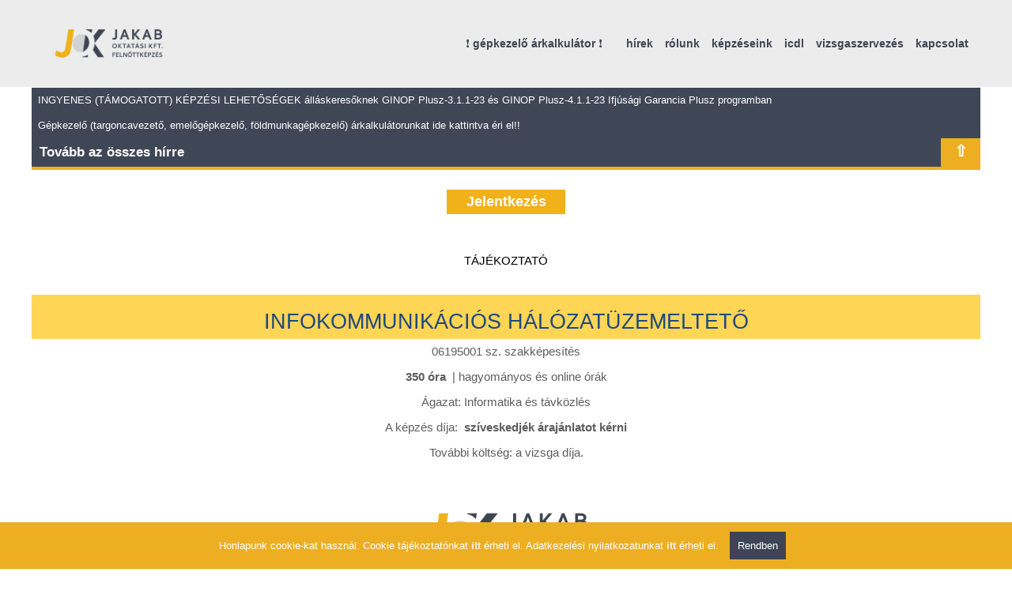

--- FILE ---
content_type: text/html; charset=UTF-8
request_url: https://oktatasmiskolc.hu/kepzes/infokommunikacios_halozatuzemelteto
body_size: 12991
content:
<!DOCTYPE html>
<html>
<head>

<!-- Google Tag Manager -->
<script>(function(w,d,s,l,i){w[l]=w[l]||[];w[l].push({'gtm.start':
new Date().getTime(),event:'gtm.js'});var f=d.getElementsByTagName(s)[0],
j=d.createElement(s),dl=l!='dataLayer'?'&l='+l:'';j.async=true;j.src=
'https://www.googletagmanager.com/gtm.js?id='+i+dl;f.parentNode.insertBefore(j,f);
})(window,document,'script','dataLayer','GTM-5SSW3CJ');</script>
<!-- End Google Tag Manager -->

<title>Jakab Oktatási és Szakképzési Kft.</title>
<meta charset="UTF-8">
<meta name="viewport" content="width=device-width, initial-scale=1">
<link rel="stylesheet" href="https://cdnjs.cloudflare.com/ajax/libs/font-awesome/4.7.0/css/font-awesome.min.css">
<meta name="description" content="">
<meta name="KEYWORDS" content="" lang="HU">
<link rel="icon" type="image/png" href="img/jok_logo.png">
<link rel="stylesheet" type="text/css" href="/base.css">
<link rel="stylesheet" href="https://cdnjs.cloudflare.com/ajax/libs/font-awesome/4.7.0/css/font-awesome.min.css">
<script type="text/javascript" src="/base/jquery.min.js"></script>

  <meta property="og:url"           content="" />
  <meta property="og:type"          content="website" />
  <meta property="og:title"         content="Jakab Oktatási és Szakképzési Kft." />
  <meta property="og:description"   content="" />
  <meta property="og:image"         content="https://oktatasmiskolc.hu/img/joklogofb.jpg" />


<style>
*{transition:all 0.3s ease;}

.imgcontainer {margin-top: 15px;}
a:hover div.textin .telnumber{display:block;}
div.textin{position: absolute; width: 100%; background-color: rgba(30,30,30,0.8); color: #f1f1f1; padding: 10px; left: 0; bottom: 0; font-size: 13px;}
div.textin:hover{ background-color: rgba(10,10,10,0.9);}
div.textin .name{font-weight:bold; display: block; padding: 5px 0; color: #edaf21;}
div.textin .telnumber{display:none;}
div.textin:hover .telnumber {display:block;}
.showtext *{display:block !important;}
.showtext2 *{display:block;}
.showtext2 .showall {display:none;}
.textkepzesek:hover .showall {display:block;}
#kapcsolattargylisa {display: none;}

div.text{
	display: block;
	float:left;
	position: relative;
	width: calc((100% - 50px) / 5);
	padding-top: calc(100% / 4);
	cursor: pointer;
	background-size:cover;
	background-position: center center;
	background-repeat: no-repeat;
	margin: 5px;;
}

div.jelentkezesgomb{
cursor:pointer}



		 
div.bigtablet {display: table}		 
div.bigtablet div{display: table-cell; padding: 5px 8px;}		 
div.bigtablet div{border-bottom: 1px solid #a1a1a1; vertical-align: middle;}		 
div.bigtablet div:not(:first-child){width: 160px;}		 
div.bigtablet div:last-child{background-color:red;display: none;}		 
div.bigtablet div:last-child{background-color:red;display:  table-cell; color: white; font-weight: bold; text-align: center;}		 
div.bigtablet div.fullname{width: 450px;}	
	 
div.bigtable {display: table}		 
div.bigtable div{display: table-cell; padding: 5px 8px;}		 
div.bigtable div{border-bottom: 1px solid #a1a1a1; vertical-align: middle;}		 
div.bigtable div:not(:first-child){width: 160px;}		 
div.bigtable div:last-child{background-color:red;display: none;}		 
div.bigtable:hover div:last-child{background-color:red;display:  table-cell; color: white; font-weight: bold; text-align: center;}		 
div.bigtable div.fullname{width: 450px;}		 


#news {background-color:#3f4656; padding: 0; position: relative; border-bottom: 4px solid #edaf21;min-height: 40px;}
#news a{display: none;}
//#news div:first-child:hover{padding: 3px 10px 6px 10px;}
#news div:not(:firs-child) {padding-top: 10px }
#news div:not(:last-child) { margin: 1px 0; padding: 8px; color: white; font-size: 13px;}
#news div:not(:last-child):hover {background-color: rgba(0,0,0,0.3);  border-left: 2px solid #edaf21;}
#news div:last-child {color: white; padding: 0; width: 100%; display: table;margin: 0;font-size: 20px; font-weight: bold;cursor: pointer}

.timi 			{background-image: url('img/thumb/timi-0.jpg'), url('img/thumb/timi-1.jpg')}
.timi:hover 	{background-image: url('img/thumb/timi-1.jpg')}
.flora 			{background-image: url('img/thumb/flora-0.jpg'), url('img/thumb/flora-1.jpg')}
.flora:hover 	{background-image: url('img/thumb/flora-1.jpg')}
.viktor 		{background-image: url('img/thumb/viktor-0.jpg'), url('img/thumb/viktor-1.jpg')}
.viktor:hover 	{background-image: url('img/thumb/viktor-1.jpg')}
.eva 			{background-image: url('img/thumb/eva-0.jpg'), url('img/thumb/eva-1.jpg')}
.eva:hover 		{background-image: url('img/thumb/eva-1.jpg')}
.buzsik 		{background-image: url('img/thumb/buzsik-0.jpg'), url('img/thumb/buzsik-1.jpg')}
.buzsik:hover 	{background-image: url('img/thumb/buzsik-1.jpg')}
.krivan 		{background-image: url('img/thumb/krivan-0.jpg'), url('img/thumb/krivan-1.jpg')}
.krivan:hover 	{background-image: url('img/thumb/krivan-1.jpg')}
.veres 			{background-image: url('img/thumb/veres-0.jpg'), url('img/thumb/veres-1.jpg')}
.veres:hover 	{background-image: url('img/thumb/veres-1.jpg')}
.zsigus 		{background-image: url('img/thumb/zsigus-0.jpg'), url('img/thumb/zsigus-1.jpg')}
.zsigus:hover 	{background-image: url('img/thumb/zsigus-1.jpg')}
.csizmarne 		{background-image: url('img/thumb/csizmarne-0.jpg'), url('img/thumb/csizmarne-1.jpg')}
.csizmarne:hover{background-image: url('img/thumb/csizmarne-1.jpg')}
.galantay 		{background-image: url('img/thumb/galantay-0.jpg'), url('img/thumb/galantay-1.jpg')}
.galantay:hover {background-image: url('img/thumb/galantay-1.jpg')}
.armin 			{background-image: url('img/thumb/armin-0.jpg'), url('img/thumb/armin-1.jpg')}
.armin:hover 	{background-image: url('img/thumb/armin-1.jpg')}
.kerekes 		{background-image: url('img/thumb/kerekes-0.jpg'), url('img/thumb/kerekes-1.jpg')}
.kerekes:hover 	{background-image: url('img/thumb/kerekes-1.jpg')}
.kovacs 		{background-image: url('img/thumb/kovacs-0.jpg'), url('img/thumb/kovacs-1.jpg')}
.kovacs:hover 	{background-image: url('img/thumb/kovacs-1.jpg')}
.nyiri 			{background-image: url('img/thumb/nyiri-0.jpg'), url('img/thumb/nyiri-1.jpg')}
.nyiri:hover 	{background-image: url('img/thumb/nyiri-1.jpg')}
.szabo 			{background-image: url('img/thumb/szabo-0.jpg'), url('img/thumb/szabo-1.jpg')}
.szabo:hover 	{background-image: url('img/thumb/szabo-1.jpg')}

.nohref a:active {pointer-events: none;}

.logobox {
			display: table-cell; 
			width: 100px;
			background: url('/img/jakab-oktatasi-kft-logo_mobil.png'); 
			background-repeat: no-repeat; 
			background-size: auto 90px; 
			background-color: ; 
			background-position: center center;
}

@media only screen and (min-width: 800px) {
	.logobox {
			display: table-cell; 
			width: 200px;
			background: url('/img/jakab-oktatasi-kft-logo.png');
			background-size: 190px auto; 
			background-repeat: no-repeat; 
			background-position: center center;
			background-color: ; 

	}
}

.hirlista {margin: 10px}
.hirlista span{color: #3f4656;}

div.textkepzesek{
	width: calc((100% - 50px) / 1);
	padding-top: calc(100% / 1);
}

div.text{
	display: block;
	float:left;
	position: relative;
	width: calc((100% - 50px) / 2);
	padding-top: calc(100% / 1);
	cursor: pointer;
	background-size:cover;
	background-position: center center;
	background-repeat: no-repeat;
	margin: 5px;
}

@media screen and (min-width: 400px){
	div.textkepzesek{
		width: calc((100% - 50px) / 2);
		padding-top: calc(100% / 2);
	}
	
	div.text{
		width: calc((100% - 50px) / 3);
		padding-top: calc(100% / 2);
	}

}

@media screen and (min-width: 600px){
	div.textkepzesek{
		width: calc((100% - 50px) / 3);
		padding-top: calc(100% / 3);
	}
		
	div.text{
		width: calc((100% - 50px) / 4);
		padding-top: calc(100% / 3);
	}
}
	
@media screen and (min-width: 800px){
	div.textkepzesek{
		width: calc((100% - 50px) / 4);
		padding-top: calc(100% / 4);
	}
		
	div.text{
		width: calc((100% - 50px) / 5);
		padding-top: calc(100% / 4);
	}
}

@media screen and (min-width: 1000px){
	div.textkepzesek{
		width: calc((99% - 50px) / 6);
		padding-top: calc(100% / 5);
	}
}

#cookiediv {
	position: fixed; 
	bottom: 0px; left: 0px; 
	z-index: 1000; 
	width: 100%; 
	height: auto; 
	background-color: #edaf21; 
	font-weight: normal; 
	font-size: 13px; 
	margin: 0px; 
	padding: 12px 5px; 
	float: left; 
	text-align: center; 
	color: #fff;
}

#cookiediv a{
	font-weight: bold; 
	color: #f1f1f1;
}

#cookiediv input[type=button]{
	background: #3d4554;
	color: #fff;
	border: none;
	padding: 10px;
	margin: 0px 10px;
}


.kepzesek:hover {color: #f0b11a;}		 
a.kepzesek:not([href^="http"]) {pointer-events: none; cursor: default;}


.kepzesekt {width: 100%;margin:0px auto;}

.kepzesekfejresz {display: table;}		 
.kepzesektartalom {display: table;}		 
.kepzesekfejresz div, .kepzesektartalom div{display: table-cell; padding: 5px 8px;border-bottom: 1px solid #a1a1a1; vertical-align: middle; font-size: 13px;}	
	 
div.kepzesekfejresz div:last-child			{/*background-color:red;display:  table-cell; color: white; font-weight: bold; text-align: center;*/}		
div.kepzesektartalom div:last-child			{/*background-color:red;display: none;*/}		 
div.kepzesektartalom:hover div:last-child	{/*background-color:red;display:  table-cell; color: white; font-weight: bold; text-align: center;*/}		 

.kepzesekt .kepzesekfejresz div:nth-child(1),.kepzesekt .kepzesektartalom div:nth-child(1) {width: 50px;  min-width: 50px;  max-width: 50px;  background: ;   text-align: center; display: none; }
.kepzesekt .kepzesekfejresz div:nth-child(2),.kepzesekt .kepzesektartalom div:nth-child(2) {width: 60px;  min-width: 60px;  max-width: 60px;  background: ;    text-align: center;}
.kepzesekt .kepzesekfejresz div:nth-child(3),.kepzesekt .kepzesektartalom div:nth-child(3) {width: 100%; min-width: ; max-width: ; background: ;  font-size: 14px;}
.kepzesekt .kepzesekfejresz div:nth-child(4),.kepzesekt .kepzesektartalom div:nth-child(4) {width: 120px; min-width: 110px; max-width: 110px; background: ; display: none; }
.kepzesekt .kepzesekfejresz div:nth-child(5),.kepzesekt .kepzesektartalom div:nth-child(5) {width: 140px; min-width: 140px; max-width: 140px; background: ; display: none;}
.kepzesekt .kepzesekfejresz div:nth-child(6),.kepzesekt .kepzesektartalom div:nth-child(6) {width: 140px; min-width: 140px; max-width: 140px; background: ; display: none;}
.kepzesekt .kepzesekfejresz div:nth-child(7),.kepzesekt .kepzesektartalom div:nth-child(7) {width: 120px; min-width: 110px; max-width: 110px; background: ; display: none;}

.kepzesekt {
  counter-reset: kl;
}

.kepzesektartalom div:nth-child(3)::before {
  counter-increment: kl;
  content: counter(kl) ". ";
}

.okjszam, .nyvszszam, .vehszszam, .veekszam {padding: 3px 0;}

@media only screen and (min-width: 974px) {
.kepzesekt .kepzesekfejresz div:nth-child(6),.kepzesekt .kepzesektartalom div:nth-child(6) {display: table-cell;}
.vehszszam{display: none;}
}

@media only screen and (min-width: 844px) {
.kepzesekt .kepzesekfejresz div:nth-child(7),.kepzesekt .kepzesektartalom div:nth-child(7) {display: table-cell;}
.veekszam{display: none;}
}

@media only screen and (min-width: 764px) {
.kepzesekt .kepzesekfejresz div:nth-child(5),.kepzesekt .kepzesektartalom div:nth-child(5) {display: table-cell;}
.nyvszszam{display: none;}
}

@media only screen and (min-width: 624px) {

.kepzesekt .kepzesekfejresz div:nth-child(4),.kepzesekt .kepzesektartalom div:nth-child(4) {display: table-cell;}
.okjszam{display: none;}
}

	.map{
		display: table; height: auto;
	}
	
	.map1, .map2 {
		display: table-cell; width: 50%; padding: 0 5px 0;
	}

@media only screen and (min-width: 1024px) {
	.kepzesekfejresz {display: table}
	.kepzesekt .kepzesekfejresz div:nth-child(1),.kepzesekt .kepzesektartalom div:nth-child(1) {display: table-cell;}
	.kepzesektartalom div:nth-child(3)::before {content: none;}
}

@media only screen and (max-width: 600px) {
	.bigtable div::before {
	  content: attr(title) ": \A ";
	  display: block;
	}

	.bigtable div::first-line{
	font-weight: bold;}
	
	.map{
		display: block; height: auto;
	}
	
	.map1, .map2 {
		display: block; width: 100%; padding: 5px 0; float: left;height: 300px;
	}
}

</style>
<script  type="text/javascript">	
function hidecookie() {
	document.getElementById('cookiediv').style.display = "none";

}
</script>

<script  type="text/javascript">	
function setcookie() {
	$.get('/base/cookieok.php');
	return false;
}
</script>

<BASE href='https://oktatasmiskolc.hu'>
</head>
<body>
<!-- Google Tag Manager (noscript) -->
<noscript><iframe src="https://www.googletagmanager.com/ns.html?id=GTM-5SSW3CJ"
height="0" width="0" style="display:none;visibility:hidden"></iframe></noscript>
<!-- End Google Tag Manager (noscript) -->


<div id="cookiediv" style="">
Honlapunk cookie-kat használ. Cookie tájékoztatónkat <a href="/base/dbdata.php?did=197" target="aszf" style="">itt</a> érheti el.
Adatkezelési nyilatkozatunkat <a href="/base/dbdata.php?did=194" target="_blank">itt</a> érheti el.
	<input type="button" name="answer" value="Rendben" onclick="hidecookie(); setcookie(); "/>
</div><div class="c"><!-- --></div>
<div style="width: 100%; height: 100%; position: fixed; top: 0; left: 0;display: table; z-index:-9999">
	<div style="width: 50%;display: table-cell;background: url('img/0bal.jpg');  background-repeat: no-repeat;background-position: left top;"></div>
	<div style="width: 50%;display: table-cell;background: url('img/0jobb.jpg'); background-repeat: no-repeat; background-position: right top;"></div>
</div>



<div class="topmenu" id="topmenu">
	<div class="main">
		<div style="display: table; background-color: ; float: left; height: 110px">
			<a  class="logobox" href="https://oktatasmiskolc.hu/kepzeseink"></a>
			<div style="display: table-cell; display: none; vertical-align: middle; padding: 0 6px; font-size: 13px;font-weight: bold; color: #3d4554;">3525 Miskolc, Kis-Hunyad u. 1.</div>
		</div>
			<span xhref="#" onclick="menu()"><i class="fa fa-bars navbutton" style="display:; float: right; line-height: 110px;padding: 0 25px; font-size: 20px;"></i></span>
		<div class="themenus" id="themenus" style="background-color: ">
			<a href="https://kalkulator.oktatasmiskolc.hu" target="kalkulator" style='padding-left: 0;'>❗ gépkezelő árkalkulátor ❗</a>
			<a href="hirek" onclick="menu()">hírek</a>
			<a href="bemutatkozo" onclick="menu()" style='padding-left: 0;'>rólunk</a>
			<a href="kepzeseink" style='padding-left: 0;'>képzéseink</a>
			<!-- <a href="indulo_tanfolyamaink" style='padding-left: 0;'>induló tanfolyamaink</a> -->
			<a href="icdl" style='padding-left: 0;'>icdl</a>
			<a href="vizsgaszervezes" style='padding-left: 0;'>vizsgaszervezés</a>
			<a href="kapcsolat" style='padding-left: 0;'>kapcsolat</a>
		</div>
	</div>
</div>

<div class="main" id="main" style="padding-top: 110px; background-color: white;">

	<div id="news">
<div class="newstag" onclick="location.href='https://oktatasmiskolc.hu/kepzes/ingyenes_kepzesek';" style="cursor: pointer;">INGYENES (TÁMOGATOTT) KÉPZÉSI LEHETŐSÉGEK álláskeresőknek GINOP Plusz-3.1.1-23 és GINOP Plusz-4.1.1-23 Ifjúsági Garancia Plusz programban</div><div class="newstag" onclick="location.href='https://kalkulator.oktatasmiskolc.hu';" style="cursor: pointer;">Gépkezelő (targoncavezető, emelőgépkezelő, földmunkagépkezelő) árkalkulátorunkat ide kattintva éri el!!</div>
		<div title="Hírek bezárása">
			<div style="display: table-cell; font-weight: bold; padding: 8px 10px; font-size: 17px" onclick="window.open('/hirek','_self');">Tovább az összes hírre</div>
			<div style="width: 50px;display: table-cell; background-color:#edaf21; text-align: center;" id="newstoggler"  onclick="newstoggle();"></div>
		</div>

	</div>					
					

				<a href='javascript:scrollto(`Infokommunikációs hálózatüzemeltető`)'>				
					<span style='display: block; max-width: 150px; width: 100%; padding: 5px; background-color: #f0b11a; color: white; text-align: center; font-weight: bold; margin: 25px auto 10px auto; font-size: 120%;'>
						Jelentkezés
					</span>
				</a><h1 style="text-align: center; font-size: 19px; font-family: Cambria,serif; color: #1f497d; font-weight: normal; margin: 18.0pt 0cm .0001pt 0cm;"><span style="font-size: 15px; font-family: Century Gothic,sans-serif; color: windowtext;">T&Aacute;J&Eacute;KOZTAT&Oacute;</span></h1>
<h1 style="text-align: center; font-size: 19px; font-family: Cambria,serif; color: #1f497d; font-weight: normal; margin: 18.0pt 0cm .0001pt 0cm; background: #FFD556;"><span style="font-size: 27px; font-family: Century Gothic,sans-serif;">INFOKOMMUNIK&Aacute;CI&Oacute;S H&Aacute;L&Oacute;ZAT&Uuml;ZEMELTETŐ</span></h1>
<p style="font-size: 15px; font-family: Calibri,sans-serif; text-align: center; margin: 0cm 0cm .0001pt 0cm;"><span style="font-family: Century Gothic,sans-serif;">06195001 sz. szakk&eacute;pes&iacute;t&eacute;s</span></p>
<p style="font-size: 15px; font-family: Calibri,sans-serif; text-align: center; margin: 0cm 0cm .0001pt 0cm;"><strong><span style="font-family: Century Gothic,sans-serif;">350 &oacute;ra</span></strong><span style="font-family: Century Gothic,sans-serif;">&nbsp; | hagyom&aacute;nyos &eacute;s online &oacute;r&aacute;k</span></p>
<p style="font-size: 15px; font-family: Calibri,sans-serif; text-align: center; margin: 0cm 0cm .0001pt 0cm;"><span style="font-family: Century Gothic,sans-serif;">&Aacute;gazat: Informatika &eacute;s t&aacute;vk&ouml;zl&eacute;s </span></p>
<p style="font-size: 15px; font-family: Calibri,sans-serif; text-align: center; margin: 0cm 0cm .0001pt 0cm;"><span style="font-family: Century Gothic,sans-serif;">A k&eacute;pz&eacute;s d&iacute;ja:&nbsp;&nbsp;<strong>sz&iacute;veskedj&eacute;k&nbsp;&aacute;raj&aacute;nlatot&nbsp;k&eacute;rni</strong></span></p>
<p style="font-size: 15px; font-family: Calibri,sans-serif; text-align: center; margin: 0cm 0cm .0001pt 0cm;"><span style="font-family: Century Gothic,sans-serif;">Tov&aacute;bbi k&ouml;lts&eacute;g: a vizsga d&iacute;ja.</span></p>
<p style="font-size: 15px; font-family: Calibri,sans-serif; text-align: center; margin: 0cm 0cm .0001pt 0cm;"><span style="font-family: Century Gothic,sans-serif;"><img src="../base/dbdata.php?did=447" width="300" /></span></p>
<p style="font-size: 15px; font-family: Calibri,sans-serif; margin: 0cm 0cm .0001pt 0cm;"><strong><span style="font-family: Century Gothic,sans-serif;">A k&eacute;pz&eacute;s ismertetője</span></strong></p>
<p style="font-size: 15px; font-family: Calibri,sans-serif; text-align: justify; margin: 0cm 0cm .0001pt 0cm;"><span style="font-family: Century Gothic,sans-serif;">Az infokommunik&aacute;ci&oacute;s h&aacute;l&oacute;zat&uuml;zemeltető feladata a telefonrendszerek &uuml;zemeltet&eacute;se, valamint a k&ouml;zponti &eacute;s az előfizetői v&eacute;gberendez&eacute;sek be&uuml;zemel&eacute;se &eacute;s konfigur&aacute;l&aacute;sa. A t&aacute;vbesz&eacute;lő h&aacute;l&oacute;zatok &eacute;s rendszerek nagy utat tettek meg, m&iacute;g el&eacute;rt&eacute;k a jelenlegi fejlőd&eacute;si szintj&uuml;ket. Ez&eacute;rt a szakk&eacute;pes&iacute;t&eacute;ssel rendelkezőnek tudnia kell, hogyan lesz az emberi besz&eacute;dből olyan &aacute;tviteltechnikai jelrendszer, amely vezet&eacute;kes &eacute;s vezet&eacute;kn&eacute;lk&uuml;li kommunik&aacute;ci&oacute;ban biztons&aacute;gosan, j&oacute; minős&eacute;gben sz&aacute;ll&iacute;that&oacute; nagy t&aacute;vols&aacute;gokra. A telefonrendszerek tekintet&eacute;ben tov&aacute;bbi fontos feladata a h&aacute;l&oacute;zatok kialak&iacute;t&aacute;s&aacute;n t&uacute;l a ki&eacute;p&iacute;-tett telefonh&aacute;l&oacute;zaton műk&ouml;dtethető, anal&oacute;g, digit&aacute;lis &eacute;s IP alap&uacute; k&ouml;zpontok, alk&ouml;zpontok, valamint előfizetői v&eacute;gberendez&eacute;sek, előfizetői ig&eacute;ny szerinti programoz&aacute;sa.</span></p>
<p style="font-size: 15px; font-family: Calibri,sans-serif; margin: 0cm 0cm .0001pt 0cm;"><strong><span style="font-family: Century Gothic,sans-serif;">&nbsp;</span></strong></p>
<p style="font-size: 15px; font-family: Calibri,sans-serif; margin: 0cm 0cm .0001pt 0cm;"><strong><span style="font-family: Century Gothic,sans-serif;">Mi&eacute;rt jelentkezz hozz&aacute;nk?</span></strong></p>
<p style="font-size: 15px; font-family: Calibri,sans-serif; margin: 0cm 0cm .0001pt 0cm;"><span style="font-family: Century Gothic,sans-serif;">- V&aacute;llalkoz&aacute;sunk 1996 &oacute;ta &aacute;ll a felnőttk&eacute;pz&eacute;s szolg&aacute;lat&aacute;ban<br />- Legfontosabb c&eacute;lunk, hogy minős&eacute;gi &eacute;s eredm&eacute;nyes tanfolyamokat val&oacute;s&iacute;tsunk meg<br />- Oktat&oacute;ink nagy szakmai tapasztalattal rendelkeznek, szakm&aacute;jukban elismertek<br />- Hat&eacute;konyan kombin&aacute;ljuk a hagyom&aacute;nyos &eacute;s az online oktat&aacute;si form&aacute;kat<br />- Munkat&aacute;rsaink felk&eacute;sz&uuml;lten szervezik a k&eacute;pz&eacute;seket, &eacute;s lelkiismeretesen t&aacute;mogatj&aacute;k sikeres megval&oacute;sul&aacute;sukat<br />- Kamatmentes r&eacute;szletfizet&eacute;si lehetős&eacute;get biztos&iacute;tunk &uuml;gyfeleinknek</span></p>
<p style="font-size: 15px; font-family: Calibri,sans-serif; margin: 0cm 0cm .0001pt 0cm;"><strong><span style="font-family: Century Gothic,sans-serif;">&nbsp;</span></strong></p>
<p style="font-size: 15px; font-family: Calibri,sans-serif; margin: 0cm 0cm .0001pt 0cm;"><strong><span style="font-family: Century Gothic,sans-serif;">A k&eacute;pz&eacute;sben t&ouml;rt&eacute;nő r&eacute;szv&eacute;tel bemeneti felt&eacute;tele(i):</span></strong></p>
<p style="font-size: 15px; font-family: Calibri,sans-serif; margin: 0cm 0cm .0001pt 0cm;"><span style="font-family: Century Gothic,sans-serif;">-&nbsp;Iskolai elők&eacute;pzetts&eacute;g: &eacute;retts&eacute;gi v&eacute;gzetts&eacute;g<br />-&nbsp;Szakmai elők&eacute;pzetts&eacute;g:&nbsp;5-0714-12-04 Infokommunik&aacute;ci&oacute;s h&aacute;l&oacute;zat&eacute;p&iacute;tő &eacute;s -&uuml;zemeltető technikus,&nbsp;54 523 05 T&aacute;vk&ouml;zl&eacute;si technikus</span></p>
<p style="font-size: 15px; font-family: Calibri,sans-serif; margin: 0cm 0cm .0001pt 0cm;">&nbsp;</p>
<p style="font-size: 15px; font-family: Calibri,sans-serif; margin: 0cm 0cm .0001pt 0cm;"><strong><span style="font-family: Century Gothic,sans-serif;">A k&eacute;pz&eacute;s intenzit&aacute;sa, időtartama:</span></strong></p>
<p style="font-size: 15px; font-family: Calibri,sans-serif; color: #1f497d; margin: 0cm 0cm .0001pt 36.0pt;"><strong><span style="font-family: Century Gothic,sans-serif;">2</span></strong><span style="font-family: Century Gothic,sans-serif; color: windowtext;">&nbsp;alkalom/h&eacute;t,&nbsp;</span><strong><span style="font-family: Century Gothic,sans-serif;">4,5 h&oacute;nap</span></strong><span style="font-family: Century Gothic,sans-serif; color: windowtext;">&nbsp;</span></p>
<p style="font-size: 15px; font-family: Calibri,sans-serif; margin: 0cm 0cm .0001pt 0cm;">&nbsp;</p>
<p style="font-size: 15px; font-family: Calibri,sans-serif; margin: 0cm 0cm .0001pt 0cm;"><strong><span style="font-family: Century Gothic,sans-serif;">A k&eacute;pz&eacute;s helysz&iacute;ne:</span></strong></p>
<p style="font-size: 15px; font-family: Calibri,sans-serif; margin: 0cm 0cm .0001pt 0cm;"><span style="font-family: Century Gothic,sans-serif;">- Miskolc (ig&eacute;ny eset&eacute;n m&aacute;s helysz&iacute;nen is), &eacute;s <br />- digit&aacute;lis t&eacute;r </span></p>
<p style="font-size: 15px; font-family: Calibri,sans-serif; margin: 0cm 0cm .0001pt 0cm;"><span style="font-family: Century Gothic,sans-serif;">&nbsp;</span></p>
<p style="font-size: 15px; font-family: Calibri,sans-serif; margin: 0cm 0cm .0001pt 0cm;"><strong><span style="font-family: Century Gothic,sans-serif;">K&eacute;pz&eacute;si ter&uuml;letek egys&eacute;ges oszt&aacute;lyoz&aacute;si rendszere (KEOR) szerinti k&oacute;d:</span></strong></p>
<p style="font-size: 15px; font-family: Calibri,sans-serif; margin: 0cm 0cm .0001pt 0cm;"><span style="font-family: Century Gothic,sans-serif;">0619 Inform&aacute;ci&oacute;s &eacute;s kommunik&aacute;ci&oacute;s technol&oacute;gi&aacute;k, m.n.s.</span></p>
<p style="font-size: 15px; font-family: Calibri,sans-serif; margin: 0cm 0cm .0001pt 0cm;"><strong><span style="font-family: Century Gothic,sans-serif;">&nbsp;</span></strong></p>
<p style="font-size: 15px; font-family: Calibri,sans-serif; margin: 0cm 0cm .0001pt 0cm;"><strong><span style="font-family: Century Gothic,sans-serif;">A vizsga akkredit&aacute;lt vizsgak&ouml;zpontban zajlik, amelynek vizsgatev&eacute;kenys&eacute;gei:</span></strong></p>
<p style="font-size: 15px; font-family: Calibri,sans-serif; text-align: justify; margin: 0cm 0cm .0001pt 0cm;"><span style="font-family: Century Gothic,sans-serif;">- &iacute;r&aacute;sbeli<br />- projektfeladat</span></p>
<h2 style="text-align: left; font-size: 15px; font-family: Cambria,;"><span style="font-family: Century Gothic,sans-serif; color: windowtext;"><span style="font-size: 27px; font-weight: normal;">Kapcsolat</span></span></h2>
<p style="font-size: 15px; font-family: Calibri,sans-serif; margin: 0cm 0cm .0001pt 0cm;"><span style="font-family: Century Gothic,sans-serif;"><img src="../base/dbdata.php?did=480" width="100" />&nbsp;</span></p>
<p style="font-size: 15px; font-family: Century Gothic,sans-serif; margin: 0cm 0cm .0001pt 0cm;"><span style="font-family: Century Gothic,sans-serif;">Zsigus Attila</span><br /><span style="color: #3498db;"><a style="color: #3498db;" href="tel:+36703247065">70/324-7065</a></span><br /><span style="color: #3498db;"><a style="color: #3498db;" href="tel:+3646347207">46/347-207</a></span><br /><span style="color: #3498db;"><a style="color: #3498db;" href="mailto:zsigusattila@jakaboktatas.hu">zsigusattila@jakaboktatas.hu</a></span></p>
				<a href='javascript:scrollto(`Infokommunikációs hálózatüzemeltető`)'>				
					<span style='display: block; max-width: 150px; width: 100%; padding: 5px; background-color: #f0b11a; color: white; text-align: center; font-weight: bold; margin: 25px auto 10px auto; font-size: 120%;'>
						Jelentkezés
					</span>
				</a><h2>Miért érdemes nálunk tanulni?</h2><ul>
<li>Elsődleges szempont sz&aacute;munkra az, hogy a k&eacute;pz&eacute;seinken r&eacute;sztvevők a lehető legt&ouml;bb tud&aacute;st szerezz&eacute;k meg.</li>
<li>A magas sz&iacute;nvonal&uacute; oktat&aacute;s biztos&iacute;t&aacute;sa &eacute;rdek&eacute;ben folyamatosan bőv&iacute;tj&uuml;k t&aacute;rgyi eszk&ouml;zeinket, &uacute;j&iacute;tjuk &eacute;p&uuml;leteinket, tananyagot fejleszt&uuml;nk.</li>
<li>Oktat&oacute;ink szakm&aacute;jukban elismert szakemberek.</li>
<li>Kidolgozott t&eacute;telekkel is seg&iacute;tj&uuml;k a vizsg&aacute;ra val&oacute; felk&eacute;sz&uuml;l&eacute;st.</li>
<li>&Ouml;nerős k&eacute;pz&eacute;seink eset&eacute;ben mindig van (kamatmentes) r&eacute;szletfizet&eacute;si lehetős&eacute;g.</li>
<li>Sz&eacute;khely&uuml;nk &eacute;s telephely&uuml;nk saj&aacute;t tulajdon&uacute;, saj&aacute;t g&eacute;pparkkal rendelkez&uuml;nk.</li>
<li>Seg&iacute;tők&eacute;szek &eacute;s munk&aacute;nkban elk&ouml;telezettek vagyunk.</li>
<li>Sz&aacute;mokkal: 27 &eacute;ves felnőttk&eacute;pz&eacute;si tapasztalat, 7 &eacute;ves vizsgaszervez&eacute;si tapasztalat, 350 oktat&oacute;, 35 000 k&eacute;pz&eacute;sben r&eacute;sztvevő, 4,0 feletti &aacute;tlag-vizsgaeredm&eacute;ny, 9,0 feletti el&eacute;gedetts&eacute;gi mutat&oacute;.</li>
</ul>
	<p style="margin: 40px 0 20px 0;"><a href="/bemutatkozo"  class="kapcsolat_felvetele3" style="">Cégünk bemutatása</a></p>






<div class="c"><!-- --></div>

	
</div>

<div class="map" style="display: table;">
	<div class="map1" style="">
		<embed src="https://www.google.com/maps/embed?pb=!1m18!1m12!1m3!1d2664.268194704259!2d20.775269315647925!3d48.105061879220855!2m3!1f0!2f0!3f0!3m2!1i1024!2i768!4f13.1!3m3!1m2!1s0x47409fe447a9cfd7%3A0x65882a4255dc6add!2sMiskolc%2C+Kis-Hunyad+u.+1%2C+3525!5e0!3m2!1sen!2shu!4v1558558837321!5m2!1sen!2shu">
	</div>	
	<div class="map2" style="">
		<embed src="https://www.google.com/maps/embed?pb=!1m18!1m12!1m3!1d2664.0882667702044!2d20.801882115648016!3d48.108532979221046!2m3!1f0!2f0!3f0!3m2!1i1024!2i768!4f13.1!3m3!1m2!1s0x473f5fffbce8ff39%3A0xa671abf151529536!2zTWlza29sYywgVsOhc8OhcnTDqXJpIHUuIDQxLCAzNTI3!5e0!3m2!1sen!2shu!4v1585079229868!5m2!1sen!2shu">
	</div>
</div>


<div class="footerslim">
	<div class="main">
		<a href="">rólunk</a>
		<a href="hirek">hírek</a>
		<a href="kepzeseink">képzéseink</a>
		<a href="indulo_tanfolyamaink">induló tanfolyamaink</a>
		<a href="ecdl">ecdl</a>
		<a href="vizsgaszervezes">vizsgaszervezés</a>
		<a href="kapcsolat">kapcsolat</a>
	</div>
</div>

<div class="footer">
	<div class="main">
		<div>
			<h3 style="margin: 0;padding: 0; color: #5e5e5e;">Kapcsolat</h3>
			<div>
				<p>Jakab Oktatási és Szakképzési Kft.</p>
				<p style="margin-bottom: 10px;">Székhely: <br><a href="https://goo.gl/maps/ZzYAjc6ab6KKqyF39" class="kapcsolat_felvetele">3525 Miskolc, Kis-Hunyad u. 1.</a></p>
				<p style="margin-bottom:  5px;">Telephely:<br><a href="https://goo.gl/maps/dXH9q2T99NyNyJHG8" class="kapcsolat_felvetele">3527 Miskolc, Vásártéri u. 41.</a></p>
				<a href="mailto:jakaboktatas@jakaboktatas.hu" class="kapcsolat_felvetele">jakaboktatas@jakaboktatas.hu</a><br/>
				<a href="tel:+3646347207" class="kapcsolat_felvetele">+36 46 347-207</a><br/>
				<a href="tel:+36703247065" class="kapcsolat_felvetele">+36 70 324-7065</a><br/>
				
				<p style="margin: 20px 0;"><a href="kapcsolat"  class="kapcsolat_felvetele2" style="">További elérhetőségeink</a></p>
				
				<p style="margin: 10px 0;">
					<a href="/base/dbdata.php?did=196" target="_blank" class="kapcsolat_felvetele" style="display: block;color: #f1f1f1;padding-bottom: 6px">Adatvédelmi nyilvántartásba vételi határozat</a>
					<a href="/base/dbdata.php?did=194" target="_blank" class="kapcsolat_felvetele" style="display: block;color: #f1f1f1;padding-bottom: 6px">Adatkezelési nyilatkozat és tájékoztató</a>
					<a href="/base/dbdata.php?did=195" target="_blank" class="kapcsolat_felvetele" style="display: block;color: #f1f1f1;padding-bottom: 6px">Adatkezelési tájékoztató képzésben résztvevők számára</a>
					<a href="/base/dbdata.php?did=197" target="_blank" class="kapcsolat_felvetele" style="display: block;color: #f1f1f1;padding-bottom: 6px">Cookie szabályzat</a>
					<a href="https://facebook.com/jakaboktatas" target="_blank"><img src="https://oktatasmiskolc.hu/base/dbdata.php?did=553" width="50px"></a>

				</p>
			</div>
		</div>
		<div class="mainform">
		<h2 style="color: #f1f1f1;">Jelentkezés:</h2>
			<form action="contact.php" method="post" id='contactform'>
				<p class="onefield">
				  <label for="fname">Név</label>
				  <input type="text" name="fname" id="fname" required><br>
				</p>
				<p class="onefield">
				  <label for="mail">Email</label>
				  <input type="text" name="mail" id="mail"  required><br>
				</p>
				<p class="onefield">
				  <label for="tel">Telefon</label>
				  <input type="text" name="tel" id="tel" ><br>
				</p>
				<p class="onefield">
				  <label for="targy">Tárgy</label>
					<select name="targy" id="kapcsolattargy" onchange="kapcsolatselector()" style="padding: 5px; width: 80%;" >
					  <option value="empty"selected>Kérem válasszon</option>
					  <option value="Érdeklődés">Érdeklődés</option>
					  <option value="Jelentkezés">Jelentkezés</option>
					  <option value="Egyéb">Egyéb</option>
					</select>				
				</p>
				<p class="onefield" id="kapcsolattargylisa">
				  <label for="jelentkezes">Jelentkezés</label>
					<select name="jelentkezes" style="padding: 5px; width: 80%;" id="kepzeslistajelentkezeshez" >
					  <option value="empty">Kérem válasszon</option>
<option value='Alapfokozatú sugárvédelmi képzés/továbbképzés'>Alapfokozatú sugárvédelmi képzés/továbbképzés</option><option value='Alapkompetencia fejlesztés'>Alapkompetencia fejlesztés</option><option value='Alapozó- és közműgépkezelő'>Alapozó- és közműgépkezelő</option><option value='Álláskeresési technikák'>Álláskeresési technikák</option><option value='Állatgondozó'>Állatgondozó</option><option value='Általános nyelv - Angol KER A1'>Általános nyelv - Angol KER A1</option><option value='Általános nyelv - Angol KER A2'>Általános nyelv - Angol KER A2</option><option value='Általános nyelv - Angol KER B1'>Általános nyelv - Angol KER B1</option><option value='Általános nyelv - Angol KER B2'>Általános nyelv - Angol KER B2</option><option value='Angol CL 3 1 089 - kombinált üzleti nyelv A1-es szintig'>Angol CL 3 1 089 - kombinált üzleti nyelv A1-es szintig</option><option value='Angol CL 3 1 089 - kombinált üzleti nyelv A2-es szintig'>Angol CL 3 1 089 - kombinált üzleti nyelv A2-es szintig</option><option value='Angol CL 3 1 089 - kombinált üzleti nyelv B1-es szintig'>Angol CL 3 1 089 - kombinált üzleti nyelv B1-es szintig</option><option value='Angol CL 3 1 089 - kombinált üzleti nyelv B2-es szintig'>Angol CL 3 1 089 - kombinált üzleti nyelv B2-es szintig</option><option value='Aranykalászos gazda'>Aranykalászos gazda</option><option value='Az asszertív kommunikáció alapjai'>Az asszertív kommunikáció alapjai</option><option value='Barkács áruházi eladó'>Barkács áruházi eladó</option><option value='Betegkísérő'>Betegkísérő</option><option value='Betegszállítási tevékenységre felkészítõ képzés'>Betegszállítási tevékenységre felkészítõ képzés</option><option value='Betonacél-szerelő'>Betonacél-szerelő</option><option value='Bevontelektródás kézi ívhegesztő'>Bevontelektródás kézi ívhegesztő</option><option value='Biogazdálkodó'>Biogazdálkodó</option><option value='Bolti előkészítő'>Bolti előkészítő</option><option value='Bővített fokozatú sugárvédelmi képzés/továbbképzés'>Bővített fokozatú sugárvédelmi képzés/továbbképzés</option><option value='Bútorbolti eladó'>Bútorbolti eladó</option><option value='Családellátó'>Családellátó</option><option value='Csapatépítő tréning'>Csapatépítő tréning</option><option value='Csecsemő- és gyermekruha készítő'>Csecsemő- és gyermekruha készítő</option><option value='Csokoládétermék gyártó'>Csokoládétermék gyártó</option><option value='Csontozó munkás'>Csontozó munkás</option><option value='Csoportos fitness instruktor'>Csoportos fitness instruktor</option><option value='Csőhálózat-szerelő'>Csőhálózat-szerelő</option><option value='Cukrászsegéd'>Cukrászsegéd</option><option value='Dajka'>Dajka</option><option value='Demencia gondozó'>Demencia gondozó</option><option value='Dísznövénykertész'>Dísznövénykertész</option><option value='ECDL'>ECDL</option><option value='Égéstermék elvezető szerelő'>Égéstermék elvezető szerelő</option><option value='Egészségfejlesztési segítő'>Egészségfejlesztési segítő</option><option value='Elektronikai gyártósori műszerész'>Elektronikai gyártósori műszerész</option><option value='Élelmezésvezető'>Élelmezésvezető</option><option value='Élelmiszer-eladó'>Élelmiszer-eladó</option><option value='Emelőgép-ügyintéző'>Emelőgép-ügyintéző</option><option value='Erdőművelő'>Erdőművelő</option><option value='Érzékenyítő - attitűdformáló tréning'>Érzékenyítő - attitűdformáló tréning</option><option value='Érzelmi intelligencia és együttműködési készség fejlesztése'>Érzelmi intelligencia és együttműködési készség fejlesztése</option><option value='Érzelmi intelligencia fókuszú személyiségfejlesztő'>Érzelmi intelligencia fókuszú személyiségfejlesztő</option><option value='Excel - haladók részére'>Excel - haladók részére</option><option value='Export koordinátor'>Export koordinátor</option><option value='Faiskolai kertész'>Faiskolai kertész</option><option value='Fakitermelő'>Fakitermelő</option><option value='Falazó kőműves'>Falazó kőműves</option><option value='Falusi vendéglátó'>Falusi vendéglátó</option><option value='Fémipari gyártás előkészítő'>Fémipari gyártás előkészítő</option><option value='Fertőtlenítő-sterilező'>Fertőtlenítő-sterilező</option><option value='Fitness instruktor'>Fitness instruktor</option><option value='Fogyóelektródás védőgázas ívhegesztő'>Fogyóelektródás védőgázas ívhegesztő</option><option value='Frissítő masszázs'>Frissítő masszázs</option><option value='Fröccsöntő'>Fröccsöntő</option><option value='Gallyazó-daraboló'>Gallyazó-daraboló</option><option value='Gázhegesztő'>Gázhegesztő</option><option value='Gépi vakoló'>Gépi vakoló</option><option value='Gépírás és levelezési ismeretek'>Gépírás és levelezési ismeretek</option><option value='Gépkezelő képzés és vizsga - Alapozás, közmű- és fenntartási gépek'>Gépkezelő képzés és vizsga - Alapozás, közmű- és fenntartási gépek</option><option value='Gépkezelő képzés és vizsga - Emelő- és rakodógépek (kivéve targonca)'>Gépkezelő képzés és vizsga - Emelő- és rakodógépek (kivéve targonca)</option><option value='Gépkezelő képzés és vizsga - Földmunkagépek'>Gépkezelő képzés és vizsga - Földmunkagépek</option><option value='Gépkezelő képzés és vizsga - Targoncák és szállítógépek'>Gépkezelő képzés és vizsga - Targoncák és szállítógépek</option><option value='Gépkezelő képzés és vizsga - Útépítő- és karbantartógépek'>Gépkezelő képzés és vizsga - Útépítő- és karbantartógépek</option><option value='Gipszkartonszerelő'>Gipszkartonszerelő</option><option value='Gumiabroncs-javító és kerékkiegyensúlyozó'>Gumiabroncs-javító és kerékkiegyensúlyozó</option><option value='Gyermek- és ifjúsági felügyelő'>Gyermek- és ifjúsági felügyelő</option><option value='Hatósági hatáskörbe tartozó képesítő képzés: Nyomástartó berendezés kezelője'>Hatósági hatáskörbe tartozó képesítő képzés: Nyomástartó berendezés kezelője</option><option value='Hatósági hatáskörbe tartozó képesítő képzés: Nyomástartó berendezés vizsgálója'>Hatósági hatáskörbe tartozó képesítő képzés: Nyomástartó berendezés vizsgálója</option><option value='Hatósági hatáskörbe tartozó képesítő képzés: Nyomástartóedény-gépész'>Hatósági hatáskörbe tartozó képesítő képzés: Nyomástartóedény-gépész</option><option value='Hatósági hatáskörbe tartozó képesítő képzés: Tartálytisztító'>Hatósági hatáskörbe tartozó képesítő képzés: Tartálytisztító</option><option value='Hatósági hatáskörbe tartozó képesítő képzés: Tartályvizsgáló'>Hatósági hatáskörbe tartozó képesítő képzés: Tartályvizsgáló</option><option value='Hatósági jellegű továbbképzés: Ipari olaj- és gáztüzelő- berendezés kezelő'>Hatósági jellegű továbbképzés: Ipari olaj- és gáztüzelő- berendezés kezelő</option><option value='Hatósági jellegű továbbképzés: Kazánkezelő (2-12 t/h között), kazángépész (12 t/h felett)'>Hatósági jellegű továbbképzés: Kazánkezelő (2-12 t/h között), kazángépész (12 t/h felett)</option><option value='Hatósági jellegű továbbképzés: Nyomástartó berendezés kezelője, Nyomástartóedény-gépész'>Hatósági jellegű továbbképzés: Nyomástartó berendezés kezelője, Nyomástartóedény-gépész</option><option value='Hatósági jellegű továbbképzés: Nyomástartó berendezés vizsgálója'>Hatósági jellegű továbbképzés: Nyomástartó berendezés vizsgálója</option><option value='Hatósági jellegű továbbképzés: Tartálytisztító'>Hatósági jellegű továbbképzés: Tartálytisztító</option><option value='Hatósági jellegű továbbképzés: Tartályvizsgáló'>Hatósági jellegű továbbképzés: Tartályvizsgáló</option><option value='Hengerész'>Hengerész</option><option value='Hidraulikus és pneumatikus berendezések kezelője'>Hidraulikus és pneumatikus berendezések kezelője</option><option value='Hobby borász'>Hobby borász</option><option value='Homlokzatépítő és -szerelő'>Homlokzatépítő és -szerelő</option><option value='Hő- és hangszigetelő'>Hő- és hangszigetelő</option><option value='Hulladékgyűjtő és -szállító'>Hulladékgyűjtő és -szállító</option><option value='Húskészítmény gyártó'>Húskészítmény gyártó</option><option value='Hűtő-, klíma- és hőszivattyú berendezés-szerelő'>Hűtő-, klíma- és hőszivattyú berendezés-szerelő</option><option value='Infokommunikációs hálózatüzemeltető'>Infokommunikációs hálózatüzemeltető</option><option value='Infokommunikációs hozzáférési hálózatüzemeltető'>Infokommunikációs hozzáférési hálózatüzemeltető</option><option value='Informatikai támogató munkatárs'>Informatikai támogató munkatárs</option><option value='Ingatlankezelő'>Ingatlankezelő</option><option value='Ingatlanközvetítő'>Ingatlanközvetítő</option><option value='Ingatlanvagyon-értékelő és közvetítő'>Ingatlanvagyon-értékelő és közvetítő</option><option value='Ipari olaj- és gáztüzelő-berendezés kezelő'>Ipari olaj- és gáztüzelő-berendezés kezelő</option><option value='Játékbolti eladó'>Játékbolti eladó</option><option value='Jövedéki ügyintéző'>Jövedéki ügyintéző</option><option value='Junior frontend fejlesztő'>Junior frontend fejlesztő</option><option value='Junior Java backend fejlesztő'>Junior Java backend fejlesztő</option><option value='Junior rendszerüzemeltető'>Junior rendszerüzemeltető</option><option value='Junior szoftvertesztelő'>Junior szoftvertesztelő</option><option value='Kályhás'>Kályhás</option><option value='Kapcsolatépítés tréning'>Kapcsolatépítés tréning</option><option value='Kazángépész (12 t/h felett)'>Kazángépész (12 t/h felett)</option><option value='Kazánkezelő (max. 12 t/h) '>Kazánkezelő (max. 12 t/h) </option><option value='Keksz-és ostyagyártó'>Keksz-és ostyagyártó</option><option value='Kerékpárszerelő'>Kerékpárszerelő</option><option value='Kerti munkás'>Kerti munkás</option><option value='Kiégés (burnout), energizáló tréning'>Kiégés (burnout), energizáló tréning</option><option value='Kommunikációs tréning'>Kommunikációs tréning</option><option value='Kulturális rendezvény szervezője'>Kulturális rendezvény szervezője</option><option value='Lakástextil-készítő'>Lakástextil-készítő</option><option value='Lakberendező'>Lakberendező</option><option value='Lángvágó'>Lángvágó</option><option value='Levéltári asszisztens, ügykezelő, irattáros'>Levéltári asszisztens, ügykezelő, irattáros</option><option value='Logisztikai feldolgozó'>Logisztikai feldolgozó</option><option value='Logisztikus'>Logisztikus</option><option value='Manikűrös és körömdizájner'>Manikűrös és körömdizájner</option><option value='Méhész'>Méhész</option><option value='Mezőgazdasági munkás'>Mezőgazdasági munkás</option><option value='Mobilalkalmazás fejlesztő'>Mobilalkalmazás fejlesztő</option><option value='Multimédia-alkalmazásfejlesztő'>Multimédia-alkalmazásfejlesztő</option><option value='Munkaerőgazdálkodási és társadalombiztosítási ügyintéző'>Munkaerőgazdálkodási és társadalombiztosítási ügyintéző</option><option value='Munkahelyi elsősegélynyújtás'>Munkahelyi elsősegélynyújtás</option><option value='Munkahelyi hatékonyság fejlesztése'>Munkahelyi hatékonyság fejlesztése</option><option value='Munkaruha- és védőruha-készítő'>Munkaruha- és védőruha-készítő</option><option value='Munkavédelmi előadó'>Munkavédelmi előadó</option><option value='Munkavédelmi képviselők 16 órás alapképzése'>Munkavédelmi képviselők 16 órás alapképzése</option><option value='Munkavédelmi képviselők 8 órás továbbképzése'>Munkavédelmi képviselők 8 órás továbbképzése</option><option value='Műanyag hegesztő'>Műanyag hegesztő</option><option value='Műszaki eladó'>Műszaki eladó</option><option value='Műszeres analitikus'>Műszeres analitikus</option><option value='Növényházi munkás'>Növényházi munkás</option><option value='Növényvédelmi drónpilóta'>Növényvédelmi drónpilóta</option><option value='Nyílászáró és árnyékolástechnikai szerelő, beépítő'>Nyílászáró és árnyékolástechnikai szerelő, beépítő</option><option value='Online marketing manager képzés'>Online marketing manager képzés</option><option value='Önismeret és egymás megismerése tréning'>Önismeret és egymás megismerése tréning</option><option value='Pálinkakészítő'>Pálinkakészítő</option><option value='Pedagógiai munkatárs (Gyógypedagógiai asszisztens)'>Pedagógiai munkatárs (Gyógypedagógiai asszisztens)</option><option value='Pedagógiai munkatárs (Pedagógiai asszisztens)'>Pedagógiai munkatárs (Pedagógiai asszisztens)</option><option value='Pénztárkezelő és valutapénztáros'>Pénztárkezelő és valutapénztáros</option><option value='Pénztáros'>Pénztáros</option><option value='Pincemunkás'>Pincemunkás</option><option value='Pincérsegéd'>Pincérsegéd</option><option value='Python programozói alapképzés'>Python programozói alapképzés</option><option value='Raktáros'>Raktáros</option><option value='Raktárvezető'>Raktárvezető</option><option value='Regeneráló wellness szakember'>Regeneráló wellness szakember</option><option value='Robbanásbiztos berendezés szerelője'>Robbanásbiztos berendezés szerelője</option><option value='Ruházati eladó'>Ruházati eladó</option><option value='Segédgondozó'>Segédgondozó</option><option value='Sminkes és szempillaépítő'>Sminkes és szempillaépítő</option><option value='Sminktetováló'>Sminktetováló</option><option value='Social media marketing képzés'>Social media marketing képzés</option><option value='Sörgyártó'>Sörgyártó</option><option value='Sportedző (jégkorong sportágban)'>Sportedző (jégkorong sportágban)</option><option value='Sportedző (testépítés-fitness sportágban)'>Sportedző (testépítés-fitness sportágban)</option><option value='Sportedző (úszás sportágban)'>Sportedző (úszás sportágban)</option><option value='Sportedző (vízilabda sportágban)'>Sportedző (vízilabda sportágban)</option><option value='Sportmasszőr'>Sportmasszőr</option><option value='Sportoktató (kerékpár sportágban)'>Sportoktató (kerékpár sportágban)</option><option value='Sportoktató (testépítés-fitness sportágban)'>Sportoktató (testépítés-fitness sportágban)</option><option value='Sportoktató (úszás sportágban)'>Sportoktató (úszás sportágban)</option><option value='Sportszervező munkatárs'>Sportszervező munkatárs</option><option value='Stresszkezelés, stresszmenedzsment'>Stresszkezelés, stresszmenedzsment</option><option value='Süteménykészítő'>Süteménykészítő</option><option value='Sütőipari és gyorspékségi munkás'>Sütőipari és gyorspékségi munkás</option><option value='Szakácssegéd'>Szakácssegéd</option><option value='Szállodai recepciós'>Szállodai recepciós</option><option value='Számítógép szerelő munkatárs'>Számítógép szerelő munkatárs</option><option value='Számítógépes adatrögzítő'>Számítógépes adatrögzítő</option><option value='Száraztésztagyártó'>Száraztésztagyártó</option><option value='Személy- és vagyonőr'>Személy- és vagyonőr</option><option value='Személyi edző'>Személyi edző</option><option value='Személyiségfejlesztés és konfliktuskezelés'>Személyiségfejlesztés és konfliktuskezelés</option><option value='Személyiségfejlesztő (önismereti) tréning'>Személyiségfejlesztő (önismereti) tréning</option><option value='Szobafestő'>Szobafestő</option><option value='Szociális gondozó és ápoló'>Szociális gondozó és ápoló</option><option value='Szociális készségek fejlesztése tréning'>Szociális készségek fejlesztése tréning</option><option value='Szőlőfeldolgozó'>Szőlőfeldolgozó</option><option value='Tárgyalástechnika alaptréning'>Tárgyalástechnika alaptréning</option><option value='Tárgyalástechnika fejlesztése'>Tárgyalástechnika fejlesztése</option><option value='Társasházkezelő'>Társasházkezelő</option><option value='Távközlési és Informatikai hálózatszerelő'>Távközlési és Informatikai hálózatszerelő</option><option value='Teherkötöző'>Teherkötöző</option><option value='Tejipari munkás'>Tejipari munkás</option><option value='Termékdíj ügyintéző'>Termékdíj ügyintéző</option><option value='Textiltermék-összeállító'>Textiltermék-összeállító</option><option value='Tisztítás-technológiai szakmunkás'>Tisztítás-technológiai szakmunkás</option><option value='Tisztítás-technológiai szolgáltatásvezető – Housekeeping - Stewarding'>Tisztítás-technológiai szolgáltatásvezető – Housekeeping - Stewarding</option><option value='Töltőállomás-kezelő'>Töltőállomás-kezelő</option><option value='Tűzvédelmi előadó'>Tűzvédelmi előadó</option><option value='Tűzvédelmi főelőadó'>Tűzvédelmi főelőadó</option><option value='Tűzvédelmi szakvizsga<br>1., 2., 3., 5., 8., 14.<br> foglalkozási ágakra'>Tűzvédelmi szakvizsga<br>1., 2., 3., 5., 8., 14.<br> foglalkozási ágakra</option><option value='Útfenntartó'>Útfenntartó</option><option value='Üditőital-ipari termékkészítő'>Üditőital-ipari termékkészítő</option><option value='Üzletvezető'>Üzletvezető</option><option value='Vágóhídi munkás'>Vágóhídi munkás</option><option value='Vám, jövedéki és termékdíj asszisztens'>Vám, jövedéki és termékdíj asszisztens</option><option value='Vámügyintéző'>Vámügyintéző</option><option value='Vas- és acélfeldolgozó'>Vas- és acélfeldolgozó</option><option value='Vegyiáru-eladó'>Vegyiáru-eladó</option><option value='Vendégkommunikáció a szolgáltatásban'>Vendégkommunikáció a szolgáltatásban</option><option value='Vezetőképzés'>Vezetőképzés</option><option value='Villamos alállomás kezelő'>Villamos alállomás kezelő</option><option value='Villamosipari előkészítő'>Villamosipari előkészítő</option><option value='Virágdekoratőr'>Virágdekoratőr</option><option value='Virágkötő és virágkereskedő'>Virágkötő és virágkereskedő</option><option value='Vízszigetelő'>Vízszigetelő</option><option value='Volfrámelektródás védőgázas ívhegesztő'>Volfrámelektródás védőgázas ívhegesztő</option><option value='Webfejlesztő'>Webfejlesztő</option><option value='Webmarketing képzés'>Webmarketing képzés</option><option value='Weboldalkészites'>Weboldalkészites</option><option value='Zöldség- és gyümölcstermesztő'>Zöldség- és gyümölcstermesztő</option><option value='Zsaluzó, állványozó'>Zsaluzó, állványozó</option>		
					<option value='Gépkezelő képzés és vizsga'>Gépkezelő képzés és vizsga</option>
					</select>				
				</p>
				<p class="onefield">
				  <label for="message">Üzenet</label>
				  <textarea rows="4" name="message" id="messagebox" ></textarea><br>
				</p>
				<p id="anytext" style="font-size: 12px; font-style: italic; text-align: right; color: #ff3434;">
					Az űrlap használatához kérem fogadja el az adatkezelési nyilatkozatunkat
				</p>
				<p style="text-align: left;  padding:10px 0 0 80px;">
				  <label style="cursor: pointer;"><input type="checkbox" name="any" id="any" required>Adatkezelési nyilatkozatot elolvastam és elfogadom</label><br>
				</p>
				<button id="formsubmitbutton" >ÜZENET KÜLDÉSE</button>
			</form>

		</div>
	</div>
		<div class="c"><!-- --></div>

	<div class="main" style="border-top: 1px solid #5e5e5e; padding: 20px; padding-bottom: 80px;">
		Minden jog fenntartva! - www.oktatasmiskolc.hu (2026)
		<a href=""><img src="img/jok_logo.png" style="float: right; height: 60px;-webkit-filter: grayscale(100%); filter: grayscale(100%);"></a>
	</div>

</div>


<script>

function closethis(mit) {
	document.getElementById(mit).style.display='none';
}

function init2() {
	var topmenuheight = document.getElementById('topmenu').offsetHeight;
	document.getElementById('main').style.paddingTop  = topmenuheight;
}

function menu() {
  var x = document.getElementById("themenus");
  if (x.className === "themenus") {
    x.className += " themenush";
  } else {
    x.className = "themenus";
  }
}


function setCookie(cname, cvalue, exdays) {
  var expires = "";
  if (exdays>0) {
		var d = new Date();
		d.setTime(d.getTime() + (exdays * 24 * 60 * 60 * 1000));
		expires = "expires="+d.toUTCString();
	}
  document.cookie = cname + "=" + cvalue + ";" + expires + ";path=/";
}

function getCookie(cname) {
  var name = cname + "=";
  var ca = document.cookie.split(';');
  for(var i = 0; i < ca.length; i++) {
    var c = ca[i];
    while (c.charAt(0) == ' ') {
      c = c.substring(1);
    }
    if (c.indexOf(name) == 0) {
      return c.substring(name.length, c.length);
    }
  }
  return "";
}

function checkCookie() {
  var user = getCookie("username");
  if (user != "") {
    alert("Welcome again " + user);
  } else {
    user = prompt("Please enter your name:", "");
    if (user != "" && user != null) {
      setCookie("username", user, 365);
    }
  }
}

function init(){
var hirc = getCookie("hir");
const demoClasses = document.querySelectorAll('.newstag');
if (!hirc) {setCookie('hir', 'block', 0);}

demoClasses.forEach(element => {
  element.style.display = getCookie("hir");
});	

}

function newstoggle(){
	var hirc = getCookie("hir");
	
if (getCookie("hir")=="block")	{
			setCookie('hir', 'none', 0);
			document.getElementById("newstoggler").textContent = '\u21E9';}
	else {
			setCookie('hir', 'block', 0);
			document.getElementById("newstoggler").textContent = '\u21E7';}
	init();
}

init();
document.getElementById("newstoggler").textContent = '\u21E7';

function elerhetosegrogzit(kepzes) {
  var txt="";
  var person = prompt(kepzes + "-re rögzítjük igényét", "Kérem adja meg az e-mail címét vagy telefonszámát");
  if (person != null && person != "") {
    txt = "Az alábbi elérhetőséget rögzítettük: " + person;
  }
  document.getElementById("a1s2d3-").innerHTML = txt;
}


function kapcsolatselector() { 
    if(document.getElementById("kapcsolattargy").value=="Jelentkezés") 
		document.getElementById("kapcsolattargylisa").style.display = "block";
			else 
		document.getElementById("kapcsolattargylisa").style.display = "none";
}

function adatkezeles_elfogadva() { 
	document.getElementById("fname").disabled = document.getElementById("tel").disabled = document.getElementById("mail").disabled = document.getElementById("kapcsolattargy").disabled = document.getElementById("kepzeslistajelentkezeshez").disabled = document.getElementById("messagebox").disabled = document.getElementById("formsubmitbutton").disabled = !document.getElementById("any").checked ;
	if(document.getElementById("any").checked) document.getElementById("anytext").style.display="none"; else document.getElementById("anytext").style.display="block"; 
}

function scrollto(valueToSelect) { 
	var elmnt = document.getElementById("contactform");
	elmnt.scrollIntoView();
	
	let targyselector = document.getElementById("kapcsolattargylisa");
	targyselector.style.display = "block";
	document.getElementById("kapcsolattargy").value="Jelentkezés";
	
	let whattoselect = document.getElementById("kepzeslistajelentkezeshez");
    whattoselect.value = valueToSelect;
}

document.querySelector('meta[name="description"]').setAttribute("content", "Oktatás Miskolc belvárosában");

</script>


</body>
</html>


--- FILE ---
content_type: text/css
request_url: https://oktatasmiskolc.hu/base.css
body_size: 1315
content:
html,body{height:100%;width:100%}
html,body,div{padding:0px;margin:0px;font:15px Tahoma, arial,sans-serif;color:#5e5e5e;} 
p{padding:0px;margin:0px;} 
body{background:#fff url('img/bg_top.png') repeat-x left top 1px;}
*,*:before,*:after{box-sizing:border-box;max-width:100%;transition:all 0.3s ease;}/*max-width: initial !important;*/
*:focus{outline:none;}
div{display:block;text-align:left;}
a{text-decoration:none;color:#5e5e5e;}
.c{clear:both;height:0;line-height:0;display:block}
label{white-space:nowrap;display:inline-block;width:100%;}

div.main{width:1200px; margin:0px auto;}
div.footerslim{width:100%; margin:0px auto; padding: 20px;background-color: #242424 ;display: none;}
div.footerslim a{color: #fff; padding: 0 10px;}
div.footerslim a:hover{color: #6dbd38;}
div.footer{width:100%; margin:0px auto; overflow: auto;padding: 20px 0; background-color: #000;}
div.footer>div.main p {
	padding: 5px 0;
	color: #fff;
	font-weight: normal;
}
	div.footer>div.main div {
	float: left;
	  width:100%;
	  padding: 20px 10px;
	  min-width: 240px;
	}
h1,h2,p,.insidemain{padding:5px 10px;line-height: 150%; margin: 0;}
h1,h2,h3{font-weight: bold; text-align: left; color: #245f86; font-size: 24px; padding-top: 20px;width:100%;}
h3{font-size: 20px;}
.nobr {white-space: nowrap;font-weight: bold;}
div.showme{display:initial;}
div.hideme{display:none;}
a.hideme{display:none;}
#cookiediv{position:fixed;bottom:0px;left:0px;z-index:1000;width:100%;height:auto;background: rgba(31, 31, 31, .8); font-weight:normal;font-size:13px;margin:0px;padding:12px 5px;float:left;text-align:center;color:#fff;}
#cookiediv a{font-weight:bold;color:#f1f1f1;}
#cookiediv input[type="button"]{background-color:#ff0066;border:none;padding:4px 10px;margin:0px 10px;color:#fff;}
div.restore{display:inline-block;}
div.fullcenter{position:absolute;top:50%;transform:translateY(-50%);width:100%;}
.newline {clear: left;float: left; display: table;}
.newline:before , .newline:after{content: "";}

div.topmenu{width:100%; display: block; background-color: #ececec; position:fixed; z-index: 9999; height: auto;}

div.map {width: 100%; height: 400px;}
div.map embed{width: 100%; height: 100%;}

a.kapcsolat_felvetele {color: #edaf21;}
a.kapcsolat_felvetele:hover {color: #f1f1f1;}

a.kapcsolat_felvetele3 {padding: 10px 20px; background-color: #edaf21; color: #f1f1f1;}
a.kapcsolat_felvetele3:hover {background-color: #f1f1f1; color: #edaf21;}

a.kapcsolat_felvetele2 {background-color: #edaf21; color: #000; padding: 10px;}
a.kapcsolat_felvetele2:hover {background-color: #000; color: #edaf21; padding-left: 5px}
a.kapcsolat_felvetele2:hover::after {content: " >";}
.onefield * {vertical-align: middle;} 
.mainform label{width: 80px; display:inline-block; text-align: left; padding-right: 10px; padding-bottom: 3px;} 
.mainform input[type=text], textarea{border:none; padding:10px 5px; display:inline-block; width: 100%;}
.mainform input[type=text], textarea{width: 80%;} 
.mainform button {background-color: #000; border:none; margin: 10px 30px 0 0; padding: 20px; float: right; cursor: pointer; color: #edaf21; font-size: 15px; font-weight: normal;}
.mainform button:hover {background-color: #edaf21; color: #000; }

span.box {font-weight: bold; margin-left: 20px;}
    .pointer {
      width: calc(100% - 40px);
      height: 40px;
      position: relative;
      background: #00c420;
	  color: #fff;
	  font-size: 17px;
	  padding: 10px 20px 0 10px;
	  text-align: right;
    }
    .pointer:before {
      content: "";
      position: absolute;
      right: -20px;
      bottom: 0;
      width: 0;
      height: 0;
      border-left: 20px solid #00c420;
      border-top: 20px solid transparent;
      border-bottom: 20px solid transparent;
    }
 
div.imgbox  {width: 100%; display: block; height: 150px; background-repeat: no-repeat; background-position: center center;}
.helper {
    display: inline-block;
    height: 100%;
    vertical-align: middle;
}

	div.themenus{display: block; float: left; width: 100%; box-sizing: border-box;}
	div.themenus a{font-size: 14px;line-height: 50px; display: none; padding: 0 15px; font-weight: bold; color: #3f4656; width: 100%; float: left; box-sizing: border-box;}
	div.themenush a{display: inline-block;;}
	div.themenus a:hover{color: #edaf21; box-sizing: border-box;}
	i.navbutton {display:inline-block; cursor: pointer;}
	
	
h4.eredmeny {padding: 5px 10px; margin-bottom: 10px;}
@media screen and (min-width:887px){
	.mainform label{text-align: right;} 

}

@media screen and (min-width:850px){
	div.themenus{display: block; float: right; width: auto; box-sizing: border-box;}
	div.themenus a{font-size: 14px;line-height: 110px; display: inline-block; padding: 0 15px; font-weight: bold; color: #3f4656; width: auto; box-sizing: border-box;}
	div.themenus a:hover{color: #edaf21; border-bottom: 5px solid #3f4656; line-height: 105px; box-sizing: border-box;}
	i.navbutton {display:none}
	div.footerslim{display: block;;}

}

@media screen and (min-width:768px){
	div.footer>div.main div {
	float: left;
	  width:50%;
	  padding: 20px 10px;
	  min-width: 240px;
	}
}